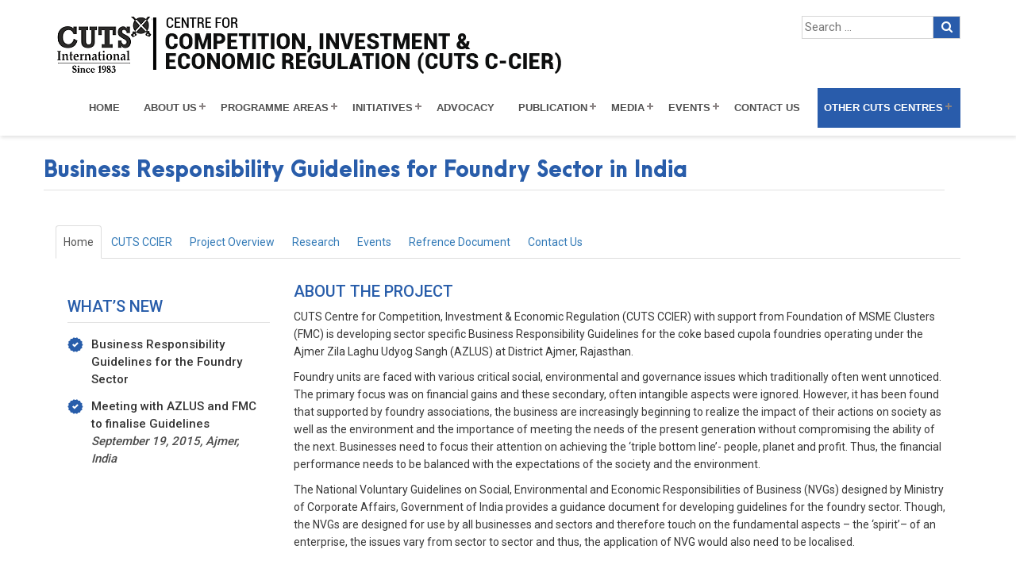

--- FILE ---
content_type: text/html; charset=UTF-8
request_url: https://cuts-ccier.org/business-responsibility-guidelines-for-foundry-sector-in-india/
body_size: 51403
content:
<!DOCTYPE html>
<!--[if IE 7]>
<html class="ie ie7" dir="ltr" lang="en-US" prefix="og: https://ogp.me/ns#">
<![endif]-->
<!--[if IE 8]>
<html class="ie ie8" dir="ltr" lang="en-US" prefix="og: https://ogp.me/ns#">
<![endif]-->
<!--[if !(IE 7) & !(IE 8)]><!-->
<html dir="ltr" lang="en-US" prefix="og: https://ogp.me/ns#">
<!--<![endif]-->
<html lang="en" class="no-js">
    <head>
    	 
    <meta charset="UTF-8">
	<meta name="viewport" content="width=device-width">
	
	
	<script src="https://ajax.googleapis.com/ajax/libs/jquery/1.11.3/jquery.min.js"></script>
	 <script src="https://cuts-ccier.org/wp-content/themes/ccier/js/jquery.flexisel.js"></script>
	<link rel="profile" href="http://gmpg.org/xfn/11">
	<link rel="pingback" href="https://cuts-ccier.org/xmlrpc.php">
	
		<!-- All in One SEO 4.6.2 - aioseo.com -->
		<title>Business Responsibility Guidelines for Foundry Sector in India - ccier</title>
		<meta name="description" content="Home CUTS CCIER Project Overview Research Events Refrence Document Contact Us What&#039;s New Business Responsibility Guidelines for the Foundry Sector Meeting with AZLUS and FMC to finalise Guidelines September 19, 2015, Ajmer, India About the Project CUTS Centre for Competition, Investment &amp; Economic Regulation (CUTS CCIER) with support from Foundation of MSME Clusters (FMC) is" />
		<meta name="robots" content="max-image-preview:large" />
		<link rel="canonical" href="https://cuts-ccier.org/business-responsibility-guidelines-for-foundry-sector-in-india/" />
		<meta name="generator" content="All in One SEO (AIOSEO) 4.6.2" />
		<meta property="og:locale" content="en_US" />
		<meta property="og:site_name" content="ccier -" />
		<meta property="og:type" content="article" />
		<meta property="og:title" content="Business Responsibility Guidelines for Foundry Sector in India - ccier" />
		<meta property="og:description" content="Home CUTS CCIER Project Overview Research Events Refrence Document Contact Us What&#039;s New Business Responsibility Guidelines for the Foundry Sector Meeting with AZLUS and FMC to finalise Guidelines September 19, 2015, Ajmer, India About the Project CUTS Centre for Competition, Investment &amp; Economic Regulation (CUTS CCIER) with support from Foundation of MSME Clusters (FMC) is" />
		<meta property="og:url" content="https://cuts-ccier.org/business-responsibility-guidelines-for-foundry-sector-in-india/" />
		<meta property="article:published_time" content="2017-11-18T10:56:16+00:00" />
		<meta property="article:modified_time" content="2019-08-29T10:31:04+00:00" />
		<meta name="twitter:card" content="summary_large_image" />
		<meta name="twitter:title" content="Business Responsibility Guidelines for Foundry Sector in India - ccier" />
		<meta name="twitter:description" content="Home CUTS CCIER Project Overview Research Events Refrence Document Contact Us What&#039;s New Business Responsibility Guidelines for the Foundry Sector Meeting with AZLUS and FMC to finalise Guidelines September 19, 2015, Ajmer, India About the Project CUTS Centre for Competition, Investment &amp; Economic Regulation (CUTS CCIER) with support from Foundation of MSME Clusters (FMC) is" />
		<script type="application/ld+json" class="aioseo-schema">
			{"@context":"https:\/\/schema.org","@graph":[{"@type":"BreadcrumbList","@id":"https:\/\/cuts-ccier.org\/business-responsibility-guidelines-for-foundry-sector-in-india\/#breadcrumblist","itemListElement":[{"@type":"ListItem","@id":"https:\/\/cuts-ccier.org\/#listItem","position":1,"name":"Home","item":"https:\/\/cuts-ccier.org\/","nextItem":"https:\/\/cuts-ccier.org\/business-responsibility-guidelines-for-foundry-sector-in-india\/#listItem"},{"@type":"ListItem","@id":"https:\/\/cuts-ccier.org\/business-responsibility-guidelines-for-foundry-sector-in-india\/#listItem","position":2,"name":"Business Responsibility Guidelines for Foundry Sector in India","previousItem":"https:\/\/cuts-ccier.org\/#listItem"}]},{"@type":"Organization","@id":"https:\/\/cuts-ccier.org\/#organization","name":"ccier","url":"https:\/\/cuts-ccier.org\/"},{"@type":"WebPage","@id":"https:\/\/cuts-ccier.org\/business-responsibility-guidelines-for-foundry-sector-in-india\/#webpage","url":"https:\/\/cuts-ccier.org\/business-responsibility-guidelines-for-foundry-sector-in-india\/","name":"Business Responsibility Guidelines for Foundry Sector in India - ccier","description":"Home CUTS CCIER Project Overview Research Events Refrence Document Contact Us What's New Business Responsibility Guidelines for the Foundry Sector Meeting with AZLUS and FMC to finalise Guidelines September 19, 2015, Ajmer, India About the Project CUTS Centre for Competition, Investment & Economic Regulation (CUTS CCIER) with support from Foundation of MSME Clusters (FMC) is","inLanguage":"en-US","isPartOf":{"@id":"https:\/\/cuts-ccier.org\/#website"},"breadcrumb":{"@id":"https:\/\/cuts-ccier.org\/business-responsibility-guidelines-for-foundry-sector-in-india\/#breadcrumblist"},"datePublished":"2017-11-18T10:56:16+05:30","dateModified":"2019-08-29T10:31:04+05:30"},{"@type":"WebSite","@id":"https:\/\/cuts-ccier.org\/#website","url":"https:\/\/cuts-ccier.org\/","name":"ccier","inLanguage":"en-US","publisher":{"@id":"https:\/\/cuts-ccier.org\/#organization"}}]}
		</script>
		<!-- All in One SEO -->

<link rel='dns-prefetch' href='//fonts.googleapis.com' />
<link rel='dns-prefetch' href='//s.w.org' />
<link href='https://fonts.gstatic.com' crossorigin rel='preconnect' />
<link rel="alternate" type="application/rss+xml" title="ccier &raquo; Feed" href="https://cuts-ccier.org/feed/" />
<link rel="alternate" type="application/rss+xml" title="ccier &raquo; Comments Feed" href="https://cuts-ccier.org/comments/feed/" />
<script type="text/javascript">
window._wpemojiSettings = {"baseUrl":"https:\/\/s.w.org\/images\/core\/emoji\/14.0.0\/72x72\/","ext":".png","svgUrl":"https:\/\/s.w.org\/images\/core\/emoji\/14.0.0\/svg\/","svgExt":".svg","source":{"concatemoji":"https:\/\/cuts-ccier.org\/wp-includes\/js\/wp-emoji-release.min.js?ver=6.0.11"}};
/*! This file is auto-generated */
!function(e,a,t){var n,r,o,i=a.createElement("canvas"),p=i.getContext&&i.getContext("2d");function s(e,t){var a=String.fromCharCode,e=(p.clearRect(0,0,i.width,i.height),p.fillText(a.apply(this,e),0,0),i.toDataURL());return p.clearRect(0,0,i.width,i.height),p.fillText(a.apply(this,t),0,0),e===i.toDataURL()}function c(e){var t=a.createElement("script");t.src=e,t.defer=t.type="text/javascript",a.getElementsByTagName("head")[0].appendChild(t)}for(o=Array("flag","emoji"),t.supports={everything:!0,everythingExceptFlag:!0},r=0;r<o.length;r++)t.supports[o[r]]=function(e){if(!p||!p.fillText)return!1;switch(p.textBaseline="top",p.font="600 32px Arial",e){case"flag":return s([127987,65039,8205,9895,65039],[127987,65039,8203,9895,65039])?!1:!s([55356,56826,55356,56819],[55356,56826,8203,55356,56819])&&!s([55356,57332,56128,56423,56128,56418,56128,56421,56128,56430,56128,56423,56128,56447],[55356,57332,8203,56128,56423,8203,56128,56418,8203,56128,56421,8203,56128,56430,8203,56128,56423,8203,56128,56447]);case"emoji":return!s([129777,127995,8205,129778,127999],[129777,127995,8203,129778,127999])}return!1}(o[r]),t.supports.everything=t.supports.everything&&t.supports[o[r]],"flag"!==o[r]&&(t.supports.everythingExceptFlag=t.supports.everythingExceptFlag&&t.supports[o[r]]);t.supports.everythingExceptFlag=t.supports.everythingExceptFlag&&!t.supports.flag,t.DOMReady=!1,t.readyCallback=function(){t.DOMReady=!0},t.supports.everything||(n=function(){t.readyCallback()},a.addEventListener?(a.addEventListener("DOMContentLoaded",n,!1),e.addEventListener("load",n,!1)):(e.attachEvent("onload",n),a.attachEvent("onreadystatechange",function(){"complete"===a.readyState&&t.readyCallback()})),(e=t.source||{}).concatemoji?c(e.concatemoji):e.wpemoji&&e.twemoji&&(c(e.twemoji),c(e.wpemoji)))}(window,document,window._wpemojiSettings);
</script>
<style type="text/css">
img.wp-smiley,
img.emoji {
	display: inline !important;
	border: none !important;
	box-shadow: none !important;
	height: 1em !important;
	width: 1em !important;
	margin: 0 0.07em !important;
	vertical-align: -0.1em !important;
	background: none !important;
	padding: 0 !important;
}
</style>
	<link rel='stylesheet' id='wp-block-library-css'  href='https://cuts-ccier.org/wp-includes/css/dist/block-library/style.min.css?ver=6.0.11' type='text/css' media='all' />
<style id='global-styles-inline-css' type='text/css'>
body{--wp--preset--color--black: #000000;--wp--preset--color--cyan-bluish-gray: #abb8c3;--wp--preset--color--white: #ffffff;--wp--preset--color--pale-pink: #f78da7;--wp--preset--color--vivid-red: #cf2e2e;--wp--preset--color--luminous-vivid-orange: #ff6900;--wp--preset--color--luminous-vivid-amber: #fcb900;--wp--preset--color--light-green-cyan: #7bdcb5;--wp--preset--color--vivid-green-cyan: #00d084;--wp--preset--color--pale-cyan-blue: #8ed1fc;--wp--preset--color--vivid-cyan-blue: #0693e3;--wp--preset--color--vivid-purple: #9b51e0;--wp--preset--gradient--vivid-cyan-blue-to-vivid-purple: linear-gradient(135deg,rgba(6,147,227,1) 0%,rgb(155,81,224) 100%);--wp--preset--gradient--light-green-cyan-to-vivid-green-cyan: linear-gradient(135deg,rgb(122,220,180) 0%,rgb(0,208,130) 100%);--wp--preset--gradient--luminous-vivid-amber-to-luminous-vivid-orange: linear-gradient(135deg,rgba(252,185,0,1) 0%,rgba(255,105,0,1) 100%);--wp--preset--gradient--luminous-vivid-orange-to-vivid-red: linear-gradient(135deg,rgba(255,105,0,1) 0%,rgb(207,46,46) 100%);--wp--preset--gradient--very-light-gray-to-cyan-bluish-gray: linear-gradient(135deg,rgb(238,238,238) 0%,rgb(169,184,195) 100%);--wp--preset--gradient--cool-to-warm-spectrum: linear-gradient(135deg,rgb(74,234,220) 0%,rgb(151,120,209) 20%,rgb(207,42,186) 40%,rgb(238,44,130) 60%,rgb(251,105,98) 80%,rgb(254,248,76) 100%);--wp--preset--gradient--blush-light-purple: linear-gradient(135deg,rgb(255,206,236) 0%,rgb(152,150,240) 100%);--wp--preset--gradient--blush-bordeaux: linear-gradient(135deg,rgb(254,205,165) 0%,rgb(254,45,45) 50%,rgb(107,0,62) 100%);--wp--preset--gradient--luminous-dusk: linear-gradient(135deg,rgb(255,203,112) 0%,rgb(199,81,192) 50%,rgb(65,88,208) 100%);--wp--preset--gradient--pale-ocean: linear-gradient(135deg,rgb(255,245,203) 0%,rgb(182,227,212) 50%,rgb(51,167,181) 100%);--wp--preset--gradient--electric-grass: linear-gradient(135deg,rgb(202,248,128) 0%,rgb(113,206,126) 100%);--wp--preset--gradient--midnight: linear-gradient(135deg,rgb(2,3,129) 0%,rgb(40,116,252) 100%);--wp--preset--duotone--dark-grayscale: url('#wp-duotone-dark-grayscale');--wp--preset--duotone--grayscale: url('#wp-duotone-grayscale');--wp--preset--duotone--purple-yellow: url('#wp-duotone-purple-yellow');--wp--preset--duotone--blue-red: url('#wp-duotone-blue-red');--wp--preset--duotone--midnight: url('#wp-duotone-midnight');--wp--preset--duotone--magenta-yellow: url('#wp-duotone-magenta-yellow');--wp--preset--duotone--purple-green: url('#wp-duotone-purple-green');--wp--preset--duotone--blue-orange: url('#wp-duotone-blue-orange');--wp--preset--font-size--small: 13px;--wp--preset--font-size--medium: 20px;--wp--preset--font-size--large: 36px;--wp--preset--font-size--x-large: 42px;}.has-black-color{color: var(--wp--preset--color--black) !important;}.has-cyan-bluish-gray-color{color: var(--wp--preset--color--cyan-bluish-gray) !important;}.has-white-color{color: var(--wp--preset--color--white) !important;}.has-pale-pink-color{color: var(--wp--preset--color--pale-pink) !important;}.has-vivid-red-color{color: var(--wp--preset--color--vivid-red) !important;}.has-luminous-vivid-orange-color{color: var(--wp--preset--color--luminous-vivid-orange) !important;}.has-luminous-vivid-amber-color{color: var(--wp--preset--color--luminous-vivid-amber) !important;}.has-light-green-cyan-color{color: var(--wp--preset--color--light-green-cyan) !important;}.has-vivid-green-cyan-color{color: var(--wp--preset--color--vivid-green-cyan) !important;}.has-pale-cyan-blue-color{color: var(--wp--preset--color--pale-cyan-blue) !important;}.has-vivid-cyan-blue-color{color: var(--wp--preset--color--vivid-cyan-blue) !important;}.has-vivid-purple-color{color: var(--wp--preset--color--vivid-purple) !important;}.has-black-background-color{background-color: var(--wp--preset--color--black) !important;}.has-cyan-bluish-gray-background-color{background-color: var(--wp--preset--color--cyan-bluish-gray) !important;}.has-white-background-color{background-color: var(--wp--preset--color--white) !important;}.has-pale-pink-background-color{background-color: var(--wp--preset--color--pale-pink) !important;}.has-vivid-red-background-color{background-color: var(--wp--preset--color--vivid-red) !important;}.has-luminous-vivid-orange-background-color{background-color: var(--wp--preset--color--luminous-vivid-orange) !important;}.has-luminous-vivid-amber-background-color{background-color: var(--wp--preset--color--luminous-vivid-amber) !important;}.has-light-green-cyan-background-color{background-color: var(--wp--preset--color--light-green-cyan) !important;}.has-vivid-green-cyan-background-color{background-color: var(--wp--preset--color--vivid-green-cyan) !important;}.has-pale-cyan-blue-background-color{background-color: var(--wp--preset--color--pale-cyan-blue) !important;}.has-vivid-cyan-blue-background-color{background-color: var(--wp--preset--color--vivid-cyan-blue) !important;}.has-vivid-purple-background-color{background-color: var(--wp--preset--color--vivid-purple) !important;}.has-black-border-color{border-color: var(--wp--preset--color--black) !important;}.has-cyan-bluish-gray-border-color{border-color: var(--wp--preset--color--cyan-bluish-gray) !important;}.has-white-border-color{border-color: var(--wp--preset--color--white) !important;}.has-pale-pink-border-color{border-color: var(--wp--preset--color--pale-pink) !important;}.has-vivid-red-border-color{border-color: var(--wp--preset--color--vivid-red) !important;}.has-luminous-vivid-orange-border-color{border-color: var(--wp--preset--color--luminous-vivid-orange) !important;}.has-luminous-vivid-amber-border-color{border-color: var(--wp--preset--color--luminous-vivid-amber) !important;}.has-light-green-cyan-border-color{border-color: var(--wp--preset--color--light-green-cyan) !important;}.has-vivid-green-cyan-border-color{border-color: var(--wp--preset--color--vivid-green-cyan) !important;}.has-pale-cyan-blue-border-color{border-color: var(--wp--preset--color--pale-cyan-blue) !important;}.has-vivid-cyan-blue-border-color{border-color: var(--wp--preset--color--vivid-cyan-blue) !important;}.has-vivid-purple-border-color{border-color: var(--wp--preset--color--vivid-purple) !important;}.has-vivid-cyan-blue-to-vivid-purple-gradient-background{background: var(--wp--preset--gradient--vivid-cyan-blue-to-vivid-purple) !important;}.has-light-green-cyan-to-vivid-green-cyan-gradient-background{background: var(--wp--preset--gradient--light-green-cyan-to-vivid-green-cyan) !important;}.has-luminous-vivid-amber-to-luminous-vivid-orange-gradient-background{background: var(--wp--preset--gradient--luminous-vivid-amber-to-luminous-vivid-orange) !important;}.has-luminous-vivid-orange-to-vivid-red-gradient-background{background: var(--wp--preset--gradient--luminous-vivid-orange-to-vivid-red) !important;}.has-very-light-gray-to-cyan-bluish-gray-gradient-background{background: var(--wp--preset--gradient--very-light-gray-to-cyan-bluish-gray) !important;}.has-cool-to-warm-spectrum-gradient-background{background: var(--wp--preset--gradient--cool-to-warm-spectrum) !important;}.has-blush-light-purple-gradient-background{background: var(--wp--preset--gradient--blush-light-purple) !important;}.has-blush-bordeaux-gradient-background{background: var(--wp--preset--gradient--blush-bordeaux) !important;}.has-luminous-dusk-gradient-background{background: var(--wp--preset--gradient--luminous-dusk) !important;}.has-pale-ocean-gradient-background{background: var(--wp--preset--gradient--pale-ocean) !important;}.has-electric-grass-gradient-background{background: var(--wp--preset--gradient--electric-grass) !important;}.has-midnight-gradient-background{background: var(--wp--preset--gradient--midnight) !important;}.has-small-font-size{font-size: var(--wp--preset--font-size--small) !important;}.has-medium-font-size{font-size: var(--wp--preset--font-size--medium) !important;}.has-large-font-size{font-size: var(--wp--preset--font-size--large) !important;}.has-x-large-font-size{font-size: var(--wp--preset--font-size--x-large) !important;}
</style>
<link rel='stylesheet' id='twentyfourteen-lato-css'  href='https://fonts.googleapis.com/css?family=Lato%3A300%2C400%2C700%2C900%2C300italic%2C400italic%2C700italic&#038;subset=latin%2Clatin-ext' type='text/css' media='all' />
<link rel='stylesheet' id='genericons-css'  href='https://cuts-ccier.org/wp-content/themes/ccier/genericons/genericons.css?ver=3.0.3' type='text/css' media='all' />
<link rel='stylesheet' id='twentyfourteen-style-css'  href='https://cuts-ccier.org/wp-content/themes/ccier/style.css?ver=6.0.11' type='text/css' media='all' />
<!--[if lt IE 9]>
<link rel='stylesheet' id='twentyfourteen-ie-css'  href='https://cuts-ccier.org/wp-content/themes/ccier/css/ie.css?ver=20131205' type='text/css' media='all' />
<![endif]-->
<script type='text/javascript' src='https://cuts-ccier.org/wp-includes/js/jquery/jquery.min.js?ver=3.6.0' id='jquery-core-js'></script>
<script type='text/javascript' src='https://cuts-ccier.org/wp-includes/js/jquery/jquery-migrate.min.js?ver=3.3.2' id='jquery-migrate-js'></script>
<link rel="https://api.w.org/" href="https://cuts-ccier.org/wp-json/" /><link rel="alternate" type="application/json" href="https://cuts-ccier.org/wp-json/wp/v2/pages/3172" /><link rel="EditURI" type="application/rsd+xml" title="RSD" href="https://cuts-ccier.org/xmlrpc.php?rsd" />
<link rel="wlwmanifest" type="application/wlwmanifest+xml" href="https://cuts-ccier.org/wp-includes/wlwmanifest.xml" /> 
<meta name="generator" content="WordPress 6.0.11" />
<link rel='shortlink' href='https://cuts-ccier.org/?p=3172' />
<link rel="alternate" type="application/json+oembed" href="https://cuts-ccier.org/wp-json/oembed/1.0/embed?url=https%3A%2F%2Fcuts-ccier.org%2Fbusiness-responsibility-guidelines-for-foundry-sector-in-india%2F" />
<link rel="alternate" type="text/xml+oembed" href="https://cuts-ccier.org/wp-json/oembed/1.0/embed?url=https%3A%2F%2Fcuts-ccier.org%2Fbusiness-responsibility-guidelines-for-foundry-sector-in-india%2F&#038;format=xml" />
<script type="text/javascript">
           var ajaxurl = "https://cuts-ccier.org/wp-admin/admin-ajax.php";
         </script>		<style type="text/css" id="wp-custom-css">
			.post-102 .team ul li {
    width: 24.3%;
    height: auto;
    min-height: 375px;
    float: left;
    text-align: center;
    display: inline;
}
.table-responsive.advisory_table.sure {
    overflow: inherit;
}
.all_list{margin-bottom:10px!important; margin-top:10px!important; display:inline-block;}

.entry-content .tab-content{display: inline-block;}

.glimpsesmain .ngg-gallery-thumbnail img{width:250px!important;}
#fancybox-title{font-size:15px!important;}
.tabmenu li{background-image:none!important; padding:0px!important;}

.Publication-page-list ul li { width:33%!important;}

#cssmenu > ul > li > a{padding:15px 8px!important; font-size:12.5px!important; padding-right:22px!important;}

.ccier-gallery .gallery-img{min-height:150px;}

#cssmenu ul ul li a{width:300px!important; font-size:13px!important;}
ul.surebottom {
    display: none;
}

/*241219*/
.cutstomteam .teaminfobox{width:100%; background:#F5F5F5; margin:20px 0px; min-height:410px; padding:20px 0px 10px; float:left;}
.teampic{width:100px; height:100px; border-radius:50%; border:solid 8px #fff; margin:0px auto; display:table;}
.temmebmer{min-height:330px!important;}
.teaminfobox span{width:100%; text-align:center; font-size:12px; color:#333; padding:0px 5px; float:left;}
.teaminfobox h3{width:100%; font-size:14px; color:#171717; text-align:center; padding:0px 5px; margin: 5px 0px; font-weight: normal; float:left;}
.teaminfobox h5{width:100%; font-size:14px; color:#434343; text-align:center; padding:0px 5px; margin: 3px 0px 15px; font-weight:normal; float:left;}
.teaminfobox p{width:100%; font-size:12px; color:#666; line-height:22px; text-align:center; padding:0px 5px; margin: 3px 0px 15px; font-weight:normal; float:left;}
.viewmorebgs{background:#295cab; padding:5px 25px; color:#fff; font-size:14px!important; margin:0px auto; display:table;}
a.viewmorebgs:focus, a.viewmorebgs:hover {color: #fff; background:#1d4583; text-decoration:none;}




@media only screen and (min-width: 960px) and (max-width: 1229px) {

}

@media only screen and (min-width: 768px) and (max-width: 959px) {

.about_section { margin-top:220px!important;}

}

@media only screen and (min-width: 600px) and (max-width: 767px) {

.about_section { margin-top:210px!important;}
#cssmenu ul { max-height:400px!important; overflow-y:scroll!important;}
.navbar-logo { margin-bottom:30px!important;}
.main_top_s .sermk { float:none; margin:auto;}
}

@media only screen and (min-width: 480px) and (max-width: 599px) {

.about_section { margin-top:210px!important;}
#cssmenu ul { max-height:400px!important; overflow-y:scroll!important;}
.navbar-logo { margin-bottom:30px!important;}
.main_top_s .sermk { float:none; margin:auto;}

#cssmenu ul li a, #cssmenu ul ul li a {
  width:100%!important;
}
}

@media only screen and (max-width: 479px) {

.about_section { margin-top:210px!important;}
#cssmenu ul { max-height:580px!important; overflow-y:scroll!important;}
.navbar-logo { margin-bottom:30px!important;}
.main_top_s .sermk { float:none; margin:auto;}

#cssmenu ul li a, #cssmenu ul ul li a {
  width:100%!important;
}


}


.button.menu-opened:after, .button.menu-opened:before, .button:before  { background:#000!important; }
.button:after { border-top:2px solid #000!important; border-bottom:2px solid #000!important; }



		</style>
			
	<meta charset="utf-8">
	<meta content="width=device-width,initial-scale=1" name="viewport"/>
        

		<meta content="width=device-width,initial-scale=1" name="viewport"/>
        <link rel="stylesheet" href="https://cuts-ccier.org/wp-content/themes/ccier/css/bootstrap.min.css">
        <link rel="stylesheet" href="https://maxcdn.bootstrapcdn.com/font-awesome/4.7.0/css/font-awesome.min.css">

<!------------------>

        
            <link rel="stylesheet" href="https://cuts-ccier.org/wp-content/themes/ccier/css/style.css">
        <link rel="stylesheet" href="https://cuts-ccier.org/wp-content/themes/ccier/css/responsive.css">
        <link rel="stylesheet" href="https://cuts-ccier.org/wp-content/themes/ccier/css/fonts.css">
		<link rel="stylesheet" href="https://cuts-ccier.org/wp-content/themes/ccier/css/jquery.bxslider.css">

 
<script src="https://cuts-ccier.org/wp-content/themes/ccier/js/menu.js"></script>

        <script src="https://cuts-ccier.org/wp-content/themes/ccier/js/bootstrap.min.js"></script>
		 <script src="https://cuts-ccier.org/wp-content/themes/ccier/js/custom.js"></script>
		  <script src="https://cuts-ccier.org/wp-content/themes/ccier/js/jquery.bxslider.min.js"></script>

<style type="text/css">
* {box-sizing: border-box;}
form.search input[type=text] {padding: 3px;font-size: 15px;border: 1px solid #d6d6d6;float: left;width: 83%;background: #fff;}
form.search button{float:left;width:17%;padding:3px;background:#295cab;color:white;font-size:15px;border:1px solid #d6d6d6;border-left:none;cursor:pointer;}
form.search button:hover {background: #0b7dda;}
form.search::after {content: "";clear: both;display: table;}

@media screen and (max-width:980px){
	.top_srch{width:100%;margin:10px 0% !important;}
}
</style>

<!-- Global site tag (gtag.js) - Google Analytics -->
<script async src="https://www.googletagmanager.com/gtag/js?id=UA-70680660-2"></script>
<script>
  window.dataLayer = window.dataLayer || [];
  function gtag(){dataLayer.push(arguments);}
  gtag('js', new Date());

  gtag('config', 'UA-70680660-2');
</script>


    </head>
	<body>
	   <div class="main_top_s">
   
	<div class="container">
	<div class="row margin_87"> 
	
	
	
	<div class="col-lg-8">
	<a class="navbar-logo" href="http://cuts-international.org/" target="_blank"><img src="https://cuts-ccier.org/wp-content/uploads/2017/09/CCIER-40.png" width="100%"></a>
	 </div>
	 <div class="col-lg-4"><div class="sermk">    <form role="search" method="get" class="search-form search" action="https://cuts-ccier.org/">
    <!-- <label for="search-form-696b990f1a090">
      <span yogendra kumar contact no 7503653256 at netcommlabs class="screen-reader-text">Search for:</span>
    </label> -->
    <input type="text" id="search-form-696b990f1a090" class="cir_bc" placeholder="Search &hellip;" value="" name="s" />
    <button type="submit"><i class="fa fa-search"></i></button>
  </form></div>
	 
	</div>
	
	
	
	  </div>
	 
	 </div>
	 
	 

	 
	 <div class="container">
	 <nav id='cssmenu' class="margin_88">
 
<div id="head-mobile"></div>
<div class="button"></div>
<ul id="menu-chdmain" class=""><li id="menu-item-30" class="menu-item menu-item-type-post_type menu-item-object-page menu-item-home menu-item-30"><a href="https://cuts-ccier.org/">Home</a></li>
<li id="menu-item-21156" class="menu-item menu-item-type-post_type menu-item-object-page menu-item-has-children menu-item-21156"><a href="https://cuts-ccier.org/about-us/">About Us</a>
<ul class="sub-menu">
	<li id="menu-item-11645" class="menu-item menu-item-type-custom menu-item-object-custom menu-item-11645"><a target="_blank" rel="noopener" href="https://cuts-ccier.org/pdf/CUTSCCIER-Presentation-February2012.ppt">A Presentation</a></li>
	<li id="menu-item-13971" class="menu-item menu-item-type-post_type menu-item-object-page menu-item-13971"><a href="https://cuts-ccier.org/overview-3/">Overview</a></li>
	<li id="menu-item-13992" class="menu-item menu-item-type-post_type menu-item-object-page menu-item-13992"><a href="https://cuts-ccier.org/ccier-activity-reports/">C-CIER Activity Reports</a></li>
	<li id="menu-item-15145" class="menu-item menu-item-type-custom menu-item-object-custom menu-item-15145"><a href="https://cuts-ccier.org/glimpses/">Glimpses</a></li>
	<li id="menu-item-14081" class="menu-item menu-item-type-post_type menu-item-object-page menu-item-14081"><a href="https://cuts-ccier.org/testimonials/">Testimonials</a></li>
	<li id="menu-item-11650" class="menu-item menu-item-type-post_type menu-item-object-page menu-item-11650"><a href="https://cuts-ccier.org/retreats/">Retreats</a></li>
	<li id="menu-item-11651" class="menu-item menu-item-type-post_type menu-item-object-page menu-item-11651"><a href="https://cuts-ccier.org/advisory-board/">International Advisory Board</a></li>
	<li id="menu-item-11652" class="menu-item menu-item-type-post_type menu-item-object-page menu-item-11652"><a href="https://cuts-ccier.org/team/">Team</a></li>
	<li id="menu-item-22516" class="menu-item menu-item-type-custom menu-item-object-custom menu-item-has-children menu-item-22516"><a href="#">Past Records</a>
	<ul class="sub-menu">
		<li id="menu-item-11646" class="menu-item menu-item-type-custom menu-item-object-custom menu-item-11646"><a target="_blank" rel="noopener" href="https://cuts-ccier.org/pdf/Brochure_CCIER.pdf">Brochure</a></li>
		<li id="menu-item-11648" class="menu-item menu-item-type-custom menu-item-object-custom menu-item-11648"><a target="_blank" rel="noopener" href="https://cuts-ccier.org/pdf/BSPlan13-17.pdf">Business Plan</a></li>
		<li id="menu-item-11649" class="menu-item menu-item-type-custom menu-item-object-custom menu-item-11649"><a target="_blank" rel="noopener" href="https://cuts-ccier.org/pdf/CCIER-CapabilityStatement.pdf">Capability Statement</a></li>
		<li id="menu-item-14060" class="menu-item menu-item-type-custom menu-item-object-custom menu-item-14060"><a target="_blank" rel="noopener" href="https://cuts-ccier.org/pdf/Training_programmes_on_Competition_Policy_and_Law_by_CUTS_and_CIRC_in_India_and_Other_Developing_Countries.pdf">Training Programmes on CPL</a></li>
		<li id="menu-item-11653" class="menu-item menu-item-type-custom menu-item-object-custom menu-item-11653"><a target="_blank" rel="noopener" href="https://cuts-ccier.org/pdf/CUTS-journey_of_pursuing_competition_reforms_in_India.pdf">CUTS Work on Competition Reforms</a></li>
		<li id="menu-item-14094" class="menu-item menu-item-type-post_type menu-item-object-page menu-item-14094"><a href="https://cuts-ccier.org/fellows/">Fellows</a></li>
		<li id="menu-item-11647" class="menu-item menu-item-type-post_type menu-item-object-page menu-item-11647"><a href="https://cuts-ccier.org/milestone/">Milestones</a></li>
	</ul>
</li>
</ul>
</li>
<li id="menu-item-11631" class="menu-item menu-item-type-custom menu-item-object-custom menu-item-has-children menu-item-11631"><a href="#">Programme Areas</a>
<ul class="sub-menu">
	<li id="menu-item-17962" class="menu-item menu-item-type-custom menu-item-object-custom menu-item-17962"><a href="https://cuts-ccier.org/competition-policy-law/">Competition Policy &#038; Law</a></li>
	<li id="menu-item-11655" class="menu-item menu-item-type-post_type menu-item-object-page menu-item-11655"><a href="https://cuts-ccier.org/economic-regulation/">Economic Regulation</a></li>
	<li id="menu-item-11656" class="menu-item menu-item-type-post_type menu-item-object-page menu-item-11656"><a href="https://cuts-ccier.org/consumer-protection/">Consumer Protection</a></li>
	<li id="menu-item-11658" class="menu-item menu-item-type-custom menu-item-object-custom menu-item-11658"><a href="https://cuts-ccier.org/investment/">Investment Climate</a></li>
</ul>
</li>
<li id="menu-item-22517" class="menu-item menu-item-type-custom menu-item-object-custom menu-item-has-children menu-item-22517"><a href="#">Initiatives</a>
<ul class="sub-menu">
	<li id="menu-item-22807" class="menu-item menu-item-type-custom menu-item-object-custom menu-item-22807"><a href="https://cuts-ccier.org/regulatory-impact-assessment/">Regulatory Impact Assessment</a></li>
	<li id="menu-item-22372" class="menu-item menu-item-type-custom menu-item-object-custom menu-item-22372"><a href="https://cuts-ccier.org/digital-economy/">Inclusive Digital Economy</a></li>
	<li id="menu-item-26454" class="menu-item menu-item-type-post_type menu-item-object-page menu-item-26454"><a href="https://cuts-ccier.org/csr-impact-assessment/">CSR Impact Assessment</a></li>
	<li id="menu-item-13920" class="menu-item menu-item-type-post_type menu-item-object-page menu-item-13920"><a href="https://cuts-ccier.org/7up-model/">7Up Model</a></li>
</ul>
</li>
<li id="menu-item-11632" class="menu-item menu-item-type-custom menu-item-object-custom menu-item-11632"><a href="https://cuts-ccier.org/advocacy/">Advocacy</a></li>
<li id="menu-item-19954" class="menu-item menu-item-type-post_type menu-item-object-page menu-item-has-children menu-item-19954"><a href="https://cuts-ccier.org/publication-4/">Publication</a>
<ul class="sub-menu">
	<li id="menu-item-11659" class="menu-item menu-item-type-post_type menu-item-object-page menu-item-11659"><a href="https://cuts-ccier.org/briefing-paper/">Briefing Papers</a></li>
	<li id="menu-item-11670" class="menu-item menu-item-type-post_type menu-item-object-page menu-item-11670"><a href="https://cuts-ccier.org/research-reports/">Research Reports</a></li>
	<li id="menu-item-11661" class="menu-item menu-item-type-post_type menu-item-object-page menu-item-11661"><a href="https://cuts-ccier.org/discussion-paper/">Discussion Papers</a></li>
	<li id="menu-item-27749" class="menu-item menu-item-type-post_type menu-item-object-page menu-item-27749"><a href="https://cuts-ccier.org/white-papers/">White Papers</a></li>
	<li id="menu-item-29368" class="menu-item menu-item-type-post_type menu-item-object-page menu-item-29368"><a href="https://cuts-ccier.org/landscapes-papers/">Landscape Paper</a></li>
	<li id="menu-item-11662" class="menu-item menu-item-type-post_type menu-item-object-page menu-item-11662"><a href="https://cuts-ccier.org/competition-distortion-in-india/">Competition Distortion in India</a></li>
	<li id="menu-item-11666" class="menu-item menu-item-type-post_type menu-item-object-page menu-item-11666"><a href="https://cuts-ccier.org/policy-brief/">Policy Briefs</a></li>
	<li id="menu-item-11669" class="menu-item menu-item-type-post_type menu-item-object-page menu-item-11669"><a href="https://cuts-ccier.org/publication-digest/">Publication Digest</a></li>
	<li id="menu-item-15231" class="menu-item menu-item-type-custom menu-item-object-custom menu-item-15231"><a href="https://cuts-ccier.org/viewpoint-papers/">Viewpoint Papers</a></li>
	<li id="menu-item-20046" class="menu-item menu-item-type-post_type menu-item-object-page menu-item-20046"><a href="https://cuts-ccier.org/spotlight/">Spotlight</a></li>
	<li id="menu-item-25876" class="menu-item menu-item-type-custom menu-item-object-custom menu-item-25876"><a href="https://cuts-ccier.org/energy-and-climate-watch/">Energy and Climate Watch</a></li>
	<li id="menu-item-26308" class="menu-item menu-item-type-post_type menu-item-object-page menu-item-26308"><a href="https://cuts-ccier.org/innovtechcuts/">InnovTech@CUTS</a></li>
	<li id="menu-item-27968" class="menu-item menu-item-type-post_type menu-item-object-page menu-item-27968"><a href="https://cuts-ccier.org/digital-economy-dossier/">Digital Economy Dossier</a></li>
	<li id="menu-item-13916" class="menu-item menu-item-type-post_type menu-item-object-page menu-item-13916"><a href="https://cuts-ccier.org/videos/">Videos</a></li>
	<li id="menu-item-22801" class="menu-item menu-item-type-custom menu-item-object-custom menu-item-has-children menu-item-22801"><a href="#">Past Records</a>
	<ul class="sub-menu">
		<li id="menu-item-15232" class="menu-item menu-item-type-custom menu-item-object-custom menu-item-15232"><a href="https://cuts-ccier.org/analysis-of-competition-case-in-india/">Analysis of competition cases in India</a></li>
		<li id="menu-item-11665" class="menu-item menu-item-type-post_type menu-item-object-page menu-item-11665"><a href="https://cuts-ccier.org/monographs/">Monographs</a></li>
		<li id="menu-item-15226" class="menu-item menu-item-type-custom menu-item-object-custom menu-item-15226"><a href="https://cuts-ccier.org/policy-option-note/">Policy Options Note</a></li>
		<li id="menu-item-15230" class="menu-item menu-item-type-custom menu-item-object-custom menu-item-15230"><a href="https://cuts-ccier.org/references/">References</a></li>
		<li id="menu-item-11671" class="menu-item menu-item-type-post_type menu-item-object-page menu-item-11671"><a href="https://cuts-ccier.org/working-papers/">Working Papers</a></li>
		<li id="menu-item-11664" class="menu-item menu-item-type-post_type menu-item-object-page menu-item-11664"><a href="https://cuts-ccier.org/issue-notes/">Issue Notes</a></li>
		<li id="menu-item-11660" class="menu-item menu-item-type-post_type menu-item-object-page menu-item-11660"><a href="https://cuts-ccier.org/bill-blowups/">Bill Blowups</a></li>
		<li id="menu-item-23608" class="menu-item menu-item-type-custom menu-item-object-custom menu-item-23608"><a href="https://cuts-ccier.org/newsletters/">Newsletters</a></li>
	</ul>
</li>
</ul>
</li>
<li id="menu-item-11634" class="menu-item menu-item-type-custom menu-item-object-custom menu-item-has-children menu-item-11634"><a href="#">Media</a>
<ul class="sub-menu">
	<li id="menu-item-11675" class="menu-item menu-item-type-post_type menu-item-object-page menu-item-11675"><a href="https://cuts-ccier.org/press-release/">Press Release</a></li>
	<li id="menu-item-11672" class="menu-item menu-item-type-post_type menu-item-object-page menu-item-11672"><a href="https://cuts-ccier.org/news-coverage/">News Coverage</a></li>
	<li id="menu-item-24152" class="menu-item menu-item-type-post_type menu-item-object-page menu-item-24152"><a href="https://cuts-ccier.org/article/">Articles</a></li>
</ul>
</li>
<li id="menu-item-11635" class="menu-item menu-item-type-custom menu-item-object-custom menu-item-has-children menu-item-11635"><a href="#">Events</a>
<ul class="sub-menu">
	<li id="menu-item-11677" class="menu-item menu-item-type-post_type menu-item-object-page menu-item-11677"><a href="https://cuts-ccier.org/our-events/">Events</a></li>
	<li id="menu-item-11678" class="menu-item menu-item-type-post_type menu-item-object-page menu-item-11678"><a href="https://cuts-ccier.org/representation/">Representation</a></li>
</ul>
</li>
<li id="menu-item-37" class="menu-item menu-item-type-post_type menu-item-object-page menu-item-37"><a href="https://cuts-ccier.org/contact-us/">Contact Us</a></li>
<li id="menu-item-38" class="menu-item menu-item-type-custom menu-item-object-custom menu-item-has-children menu-item-38"><a href="http://#">Other CUTS Centres</a>
<ul class="sub-menu">
	<li id="menu-item-11636" class="menu-item menu-item-type-custom menu-item-object-custom menu-item-11636"><a href="http://cuts-international.org/">CUTS INTERNATIONAL</a></li>
	<li id="menu-item-11637" class="menu-item menu-item-type-custom menu-item-object-custom menu-item-11637"><a href="http://www.cuts-citee.org/">CUTS CITEE</a></li>
	<li id="menu-item-11638" class="menu-item menu-item-type-custom menu-item-object-custom menu-item-11638"><a href="https://cuts-chd.org/">CUTS CHD</a></li>
	<li id="menu-item-21429" class="menu-item menu-item-type-custom menu-item-object-custom menu-item-21429"><a href="https://cuts-cart.org/">CUTS CART</a></li>
	<li id="menu-item-11639" class="menu-item menu-item-type-custom menu-item-object-custom menu-item-11639"><a href="https://cuts-crc.org/">CUTS CRC</a></li>
	<li id="menu-item-11640" class="menu-item menu-item-type-custom menu-item-object-custom menu-item-11640"><a href="https://cuts-international.org/DRC/">CUTS DRC</a></li>
	<li id="menu-item-11641" class="menu-item menu-item-type-custom menu-item-object-custom menu-item-11641"><a href="https://cuts-international.org/ARC/">CUTS ARC</a></li>
	<li id="menu-item-11642" class="menu-item menu-item-type-custom menu-item-object-custom menu-item-11642"><a href="https://cuts-lusaka.org/">CUTS LUSAKA</a></li>
	<li id="menu-item-11643" class="menu-item menu-item-type-custom menu-item-object-custom menu-item-11643"><a href="https://cuts-nairobi.org/">CUTS NAIROBI</a></li>
	<li id="menu-item-11644" class="menu-item menu-item-type-custom menu-item-object-custom menu-item-11644"><a href="https://cuts-accra.org/">CUTS ACCRA</a></li>
	<li id="menu-item-21430" class="menu-item menu-item-type-custom menu-item-object-custom menu-item-21430"><a href="http://www.cuts-geneva.org/">CUTS GRC</a></li>
	<li id="menu-item-21431" class="menu-item menu-item-type-custom menu-item-object-custom menu-item-21431"><a href="https://cuts-hrc.org/">CUTS HRC</a></li>
	<li id="menu-item-21432" class="menu-item menu-item-type-custom menu-item-object-custom menu-item-21432"><a href="http://cuts-global.org/">CUTS Global</a></li>
</ul>
</li>
</ul>
</nav>
</div>





</div>


<div id="main-content" class="main-content">

	<div id="primary" class="content-area" >
		<div id="content" class="site-content" role="main">

			<div class=" about_section">
<div class="container">
<div class="row">
<article id="post-3172" class="post-3172 page type-page status-publish hentry">
	<header class="entry-header"><h1 class="entry-title inner-title">Business Responsibility Guidelines for Foundry Sector in India</h1></header><!-- .entry-header -->
	<div class="entry-content">
		<div class="col-lg-12">
<ul class="nav nav-tabs" style="margin-top: 3%;">
<li class="active"><a href="#menu0" data-toggle="tab">Home</a></li>
<li><a href="http://www.cuts-ccier.org/">CUTS CCIER</a></li>
<li><a href="#menu1" data-toggle="tab">Project Overview</a></li>
<li><a href="#menu2" data-toggle="tab">Research</a></li>
<li><a href="#menu3" data-toggle="tab">Events</a></li>
<li><a href="#menu4" data-toggle="tab"> Refrence Document</a></li>
<li><a href="#menu5" data-toggle="tab"> Contact Us</a></li>
</ul>
<div class="tab-content">
<div id="menu0" class="tab-pane fade in active">
<div class="col-lg-3 " >
<div class="all_list " >
<h3>What&#8217;s New</h3>
<ul>
<li> <a href="https://cuts-ccier.org/pdf/Business_Responsibility_Guidelines_for_the_Foundry_Sector.pdf">Business Responsibility Guidelines for the Foundry Sector</a></li>
<li> <a href="https://cuts-ccier.org/events-brgfsi/"> Meeting with AZLUS and FMC to finalise Guidelines</a><br />
    <i>September 19, 2015, Ajmer, India</i></li>
</ul>
</div>
</div>
<div class="col-lg-9 " >
<h3>About the Project</h3>
<p>CUTS Centre for Competition, Investment &#038; Economic Regulation (CUTS CCIER) with support from Foundation of MSME Clusters (FMC) is developing sector specific Business Responsibility Guidelines for the coke based cupola foundries operating under the Ajmer Zila Laghu Udyog Sangh (AZLUS) at District Ajmer, Rajasthan.</p>
<p>Foundry units are faced with various critical social, environmental and governance issues which traditionally often went unnoticed. The primary focus was on financial gains and these secondary, often intangible aspects were ignored. However, it has been found that supported by foundry associations, the business are increasingly beginning to realize the impact of their actions on society as well as the environment and the importance of meeting the needs of the present generation without compromising the ability of the next. Businesses need to focus their attention on achieving the &#8216;triple bottom line&#8217;- people, planet and profit. Thus, the financial performance needs to be balanced with the expectations of the society and the environment.</p>
<p>The National Voluntary Guidelines on Social, Environmental and Economic Responsibilities of Business (NVGs) designed by Ministry of Corporate Affairs, Government of India provides a guidance document for developing guidelines for the foundry sector. Though, the NVGs are designed for use by all businesses and sectors and therefore touch on the fundamental aspects – the ‘spirit’– of an enterprise, the issues vary from sector to sector and thus, the application of NVG would also need to be localised.</p>
</div>
</div>
<div id="menu1" class="tab-pane fade all_list">
<ul>
<li><a href="https://cuts-ccier.org/pdf/Project_Brief-Business_Responsibilty_Guidelines_for_Foundry_Sector.pdf">Project Brief</a></li>
</ul>
</div>
<div id="menu2" class="tab-pane fade">
<ul>
<li><a href="https://cuts-ccier.org/pdf/Business_Responsibility_Guidelines_for_the_Foundry_Sector.pdf">Business Responsibility Guidelines for the Foundry Sector</a></li>
<li><a href="https://cuts-ccier.org/pdf/Sectoral_Analysis_Framework.pdf">Sectoral Analysis Framework</a></li>
<li><a href="https://cuts-ccier.org/pdf/Mapping_of_Key_Issues_in_the_Foundry_Sector.pdf">Mapping of Key Issues in the Foundry Sector</a></li>
</ul>
</div>
<div id="menu3" class="tab-pane fade">
<ul>
<li>Meeting with AZLUS and FMC to finalise Guidelines<br />
September 19, 2015<br />
<a href="https://cuts-ccier.org/pdf/Business_Responsibility_Guidelines_Foundry_Sector.pptx">Presentation</a></li>
<li>Meeting with Association members to finalise the key issues<br />
June 30, 2015<br />
<a href="https://cuts-ccier.org/pdf/Meeting_with%20AZLUS_to_finalise_the_key_issues.pdf">Report</a></li>
</ul>
</div>
<div id="menu4" class="tab-pane fade">
<ul>
<li><a href="https://cuts-ccier.org/pdf/National_Voluntary_Guidelines.pdf">National Voluntary Guidelines on Social, Environmental &#038; Economic Responsibilities of Business</a></li>
<li><a href="https://cuts-ccier.org/pdf/Sectoral_Analysis_Framework_BRCC.pdf">Sectoral Analysis Framework BRCC</a></li>
</ul>
</div>
<div id="menu5" class="tab-pane fade">
<h3 style="text-align:center;">Contact Us</h3>
<p></p>
<div class="col-lg-6">
Vikash Batham<br />
Senior Programme Officer<br />
Mobile: +91 94607 07005<br />
Email: <a href="mailto:vb@cuts.org">vb@cuts.org </a>
</div>
<p></p>
<div class="col-lg-6">
Tunisha Kapoor<br />
Senior Research Associate<br />
Mobile: +91 99292 25674<br />
Email: <a href="mailto:tuk@cuts.org">tuk@cuts.org </a>
</div>
<p></p>
<hr>
<p>&nbsp;</p>
<hr>
<h4>CUTS Centre for Competition, Investment and Economic Regulation (CUTS-CCIER)</h4>
<p>D-217 Bhaskar Marg, Bani Park, Jaipur 302016, India<br />
Phone: 91.141.228 2821<br />
Fax: 91.141.2282485<br />
Email: <a href="mailto:c-cier@cuts.org">c-cier@cuts.org</a><br />
Website: <a href="https://www.cuts-ccier.org">www.cuts-ccier.org</a></p>
</div>
</div>
</div>
</div>
	</div><!-- .entry-content -->
</article><!-- #post-## -->
</div>
</div>
</div>
		</div><!-- #content -->
	</div><!-- #primary -->
	</div><!-- #main-content -->

<div id="secondary">
	
	
	</div><!-- #secondary -->
<footer class="page_btm">
<div class="box">
<div class="box_left">
<div class="add_detals">
<h2>Find us at</h2><figure><img src="https://cuts-ccier.org/wp-content/themes/ccier/images/location.png" alt="" /></figure> <p style="font-style:normal;"><b>CUTS Centre for Competition, Investment & Economic Regulation (CUTS CCIER)</b> <br>D–217, Bhaskar Marg, Bani Park, Jaipur, India</p> <ul class="btm_no"> <li style="font-style:normal;"> <img src="https://cuts-ccier.org/wp-content/themes/ccier/images/call_icon.png" alt=""> +91 141 2282821</li> <li style="font-style:normal;"> <img src="https://cuts-ccier.org/wp-content/themes/ccier/images/fax.png" alt=""> +91 141 2282485 </li> </ul><ul class="social_icon"> <span>Follow Us</span> <li><a href="https://www.facebook.com/CUTSCCIER/" class="fb" target="_blank"></a></li> <li><a href="https://twitter.com/CUTS_CCIER?lang=en" class="tw" target="_blank"></a></li> <li><a href="https://www.linkedin.com/company/79313157/admin/" class="lk" target="_blank"></a></li>   </ul> <ul style=" float:center"><li style="float: center;"><a href="https://www.youtube.com/channel/UCMAhUM4KWSlLdT45TnuXSXg?view_as=subscriber" target="_blank" > <img src="https://cuts-ccier.org/wp-content/themes/ccier/images/yotube-susbscibe.png" alt="" width="200px"> </a></li>                             </ul> <div class="copyright"><br><br><br>Copyright @ CUTS.  All rights reserved</div></div>
</div>
</div>
<div class="box">
<div class="box_right">
<ul class="surebottom"> <h3>Downloads</h3>  <li><a href="https://cuts-ccier.org/pdf/Brochure_CCIER.pdf">CUTS CCIER Brochure</a></li>  <li><a href="https://cuts-ccier.org/sitemap">Sitemap</a></li> </ul> <ul> <h3>E Forums</h3> <li><a href="https://cuts-ccier.org/towards-a-functional-national-competition-policy-for-india-funcomp/" target="_blank">FunComp Forum</a></li>  <li><a href="https://cuts-ccier.org/competitiononlineforum/">Competition Online Forum (COLF)</a></li>   <li><a href="https://cuts-ccier.org/cuts-innovtech-forum/">CUTS InnovTech Forum</a></li>  <li><a href="https://cuts-ccier.org/cuts-sustainability-forum/">CUTS Sustainability Forum</a></li> </ul><ul> <h3>Special Initiatives</h3> <li><a href="https://incsoc.net/" target="_blank">	 International Network of Civil Society Organisations on Competition (INCSOC)</a></li>  <li><a href="https://parfore.in/"target="_blank">Parliamentarians’ Forum on Economic Policy Issues (PARFORE)</a></li> <li><a href="https://circ.in/"target="_blank">CUTS Institute for Regulation & Competition (CIRC)</a></li> </ul>
</div>
</div>
</footer>
<style>
  
  	.regulation {width:100%; float:left;}	
	.regulation input[type="text"] {width:100%; float:left; padding: 7px; margin-bottom: 14px;}
	.regulation input[type="email"] {width:100%; float:left; padding: 7px; margin-bottom: 14px;}
	.regulation input[type="submit"] {width: 100%; float: left; padding: 13px 7px; margin-bottom: 14px; background: #295cab; border: none;
    color: #fff; text-transform: uppercase; font-size: 15px;}
	.modal-content {-webkit-box-shadow: none!important; border:none!important;}
  
  </style>
<div class="modal fade" id="myModal" role="dialog" style="padding-top:12%;">
    <div class="modal-dialog">
    
      <!-- Modal content-->
      <div class="modal-content regulation">
        <div class="modal-header">
          <button type="button" class="close" data-dismiss="modal">&times;</button>
          <h4 class="modal-title">Please fill the form to get download link</h4>
        </div>
        <div class="modal-body">
			<p class="message_show"></p>
         	<p><input name="" type="text" placeholder="Name" class="name"></p>
            <p><input name="" type="email" placeholder="Email*" class="email"></p>
			<p class="errormessage"></p>
            <p><input name="" type="text" placeholder="Organization" class="organisation"></p>
			<input type="hidden" class="link_click">
            <p><input name="" type="submit" id="" value="submit" class="submmit"></p>
        </div>
        
      </div>
      
    </div>
  </div>
<script type='text/javascript' src='https://platform-api.sharethis.com/js/sharethis.js#property=5c2c48bbc276020011d387af&product=inline-share-buttons' async='async'></script>

<script>
jQuery(document).ready(function(){
   	jQuery(document).on('click', '.datalink', function(){
var link = $(this).attr('id');
jQuery('.link_click').val(link);
	});
    jQuery(document).on('click','.submmit', function(){
        var name = jQuery('.name').val();
        var email = jQuery('.email').val();
		var link = jQuery('.link_click').val();
        var organisation = jQuery('.organisation').val();
      	
      	

      	if (validateEmail(email)) {
		   var str = 'email=' + email + '&name=' + name + '&organisation=' + organisation +  '&link=' + link + '&action=send_mail_link';

            jQuery.ajax({
                type: "POST",
                url: ajaxurl,
                data: str,
                success: function (data) {
                    if(data == 1)
                    {
                    	jQuery('.name').val('');
                    	jQuery('.email').val('');
                    	jQuery('.organisation').val('');
                    	jQuery('.message_show').html("<div class='alert alert-success' role='alert'>Thank you for submitting the details, we have sent you a download link on your email, kindly check your inbox as well as the spam folder in case if you don't find an email in the inbox.</div>");
					setTimeout(function(){ jQuery('.message_show').fadeOut() }, 5000);
                    }
                },
                
      
            });
		} else {
		    jQuery('.errormessage').html('<span style="color:red;">Please insert Proper mail id</span>');
      		return false;
		}


        
       
    });
jQuery('.email').keypress(function(){
 jQuery('.errormessage').html('');
});
});	

function validateEmail(email) {
  var re = /^(([^<>()[\]\\.,;:\s@\"]+(\.[^<>()[\]\\.,;:\s@\"]+)*)|(\".+\"))@((\[[0-9]{1,3}\.[0-9]{1,3}\.[0-9]{1,3}\.[0-9]{1,3}\])|(([a-zA-Z\-0-9]+\.)+[a-zA-Z]{2,}))$/;
  return re.test(email);
}
</script>
<script>

$(window).load(function() {
$("#flexiselDemo2").flexisel({
enableResponsiveBreakpoints: true,
responsiveBreakpoints: { 
portrait: { 
changePoint:480,
visibleItems: 1
}, 
landscape: { 
changePoint:640,
visibleItems: 2
},
tablet: { 
changePoint:768,
visibleItems: 3
}
}
});
});


</script>

<script type='text/javascript' src='https://cuts-ccier.org/wp-content/themes/ccier/js/functions.js?ver=20150315' id='twentyfourteen-script-js'></script>
</body>
</html>
